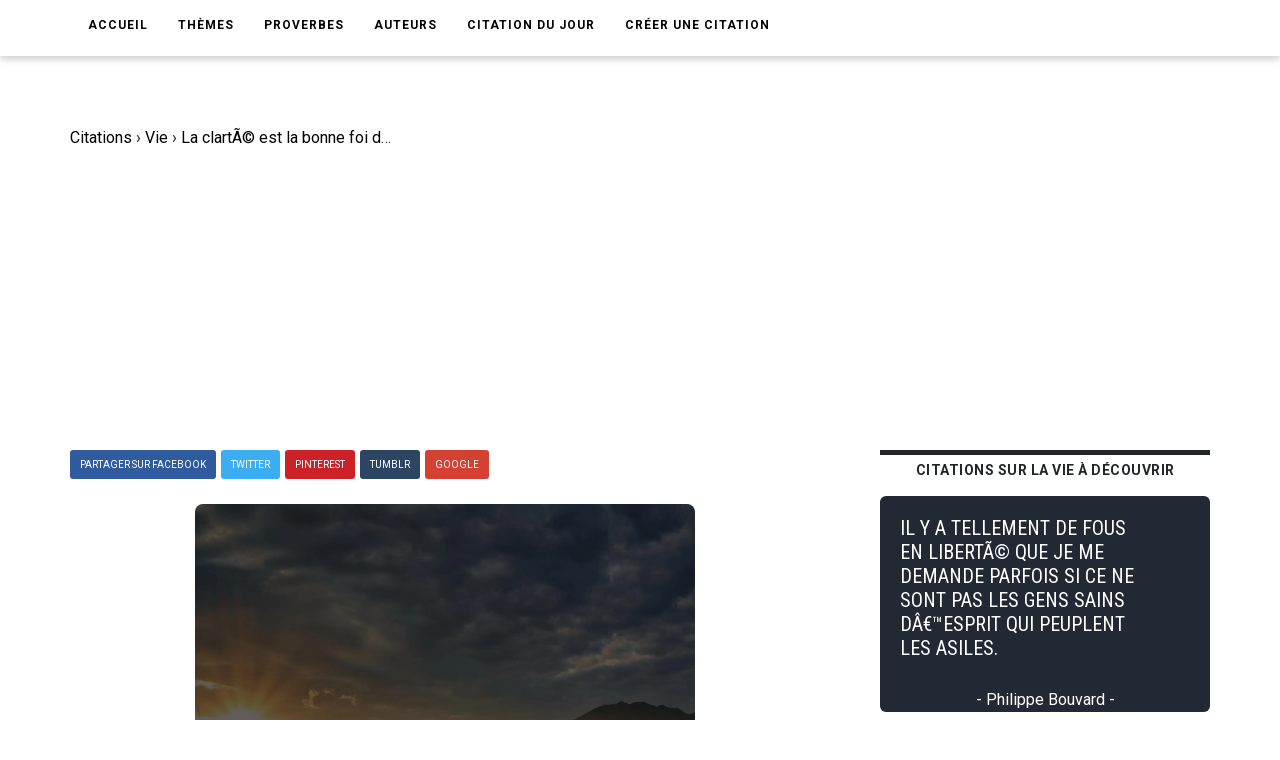

--- FILE ---
content_type: text/html; charset=UTF-8
request_url: https://www.ma-citation.com/citation/vie/clarte-bonne-philosophes-38911.html
body_size: 7141
content:
<!DOCTYPE html>
<html lang="fr">

<head>
	<link rel="canonical" href="https://www.ma-citation.com/citation/vie/clarte-bonne-philosophes-38911.html" />
	<meta http-equiv="Content-Type" content="text/html; charset=utf-8" />
<meta name="viewport" content="width=device-width, initial-scale=1.0">
<meta http-equiv="X-UA-Compatible" content="IE=edge">
<title>La clartÃ© est la bonne foi des philosophes. Vauvenargues. | Ma-Citation.com</title>
<meta name="description" content="La clartÃ© est la bonne foi des philosophes. - Citation de Vauvenargues sur la vie.">
<meta name="keywords" content="">
<meta name="author" content="Ma-Citation.com">
<meta property="og:type" content="website" />
<meta property="og:image" content="https://ma-citation.com/images/citation/clarte-bonne-philosophes.jpg" />
<meta property="og:image:type" content="image/jpeg" />
<meta property="og:url" content="https://www.ma-citation.com/citation/vie/clarte-bonne-philosophes-38911.html" />
  <meta property="og:image:width" content="2000" />
  <meta property="og:image:height" content="2000" />
<meta property="og:title" content="La clartÃ© est la bonne foi des philosophes. Vauvenargues. | Ma-Citation.com" />
<meta property="og:description" content="⚠️➡️ Cliquez-ici pour lire plus de citations" />
<meta property="og:type" content="website" />
<meta property="og:site_name" content="Ma Citation">
<meta property="fb:app_id" content="274007270196230" />

<link rel="apple-touch-icon" sizes="57x57" href="/icon/apple-icon-57x57.png">
<link rel="apple-touch-icon" sizes="60x60" href="/icon/apple-icon-60x60.png">
<link rel="apple-touch-icon" sizes="72x72" href="/icon/apple-icon-72x72.png">
<link rel="apple-touch-icon" sizes="76x76" href="/icon/apple-icon-76x76.png">
<link rel="apple-touch-icon" sizes="114x114" href="/icon/apple-icon-114x114.png">
<link rel="apple-touch-icon" sizes="120x120" href="/icon/apple-icon-120x120.png">
<link rel="apple-touch-icon" sizes="144x144" href="/icon/apple-icon-144x144.png">
<link rel="apple-touch-icon" sizes="152x152" href="/icon/apple-icon-152x152.png">
<link rel="apple-touch-icon" sizes="180x180" href="/icon/apple-icon-180x180.png">
<link rel="icon" type="image/png" sizes="192x192" href="/icon/android-icon-192x192.png">
<link rel="icon" type="image/png" sizes="32x32" href="/icon/favicon-32x32.png">
<link rel="icon" type="image/png" sizes="96x96" href="/icon/favicon-96x96.png">
<link rel="icon" type="image/png" sizes="16x16" href="/icon/favicon-16x16.png">
<link rel="manifest" href="/icon/manifest.json">
<meta name="msapplication-TileColor" content="#ffffff">
<meta name="msapplication-TileImage" content="/icon/ms-icon-144x144.png">
<meta name="theme-color" content="#232934">
<script type='text/javascript' async defer src='https://code.jquery.com/jquery-3.5.1.slim.min.js'></script>
<!-- Global site tag (gtag.js) - Google Analytics -->
<script async src="https://www.googletagmanager.com/gtag/js?id=UA-84070248-15"></script>
<script>
  window.dataLayer = window.dataLayer || [];

  function gtag() {
    dataLayer.push(arguments);
  }
  gtag('js', new Date());

  gtag('config', 'UA-84070248-15');
</script>
<script src="/js/loadPic.js" type="text/javascript" async></script>
<!--ads-->
<script async src="https://pagead2.googlesyndication.com/pagead/js/adsbygoogle.js?client=ca-pub-1085450480878159" crossorigin="anonymous"></script>	<script>function loadCSS(a,d,f,g){var b=window.document.createElement("link");var c=d||window.document.getElementsByTagName("script")[0];var e=window.document.styleSheets;b.rel="stylesheet";b.href=a;b.media="only x";if(g){b.onload=g}c.parentNode.insertBefore(b,c);b.onloadcssdefined=function(h){var k;for(var j=0;j<e.length;j++){if(e[j].href&&e[j].href.indexOf(a)>-1){k=true}}if(k){h()}else{setTimeout(function(){b.onloadcssdefined(h)})}};b.onloadcssdefined(function(){b.media=f||"all"});return b};</script>
<script>loadCSS("/css/style.css");</script>
<script>loadCSS("/css/bootstrap.min.css");</script>
<script>loadCSS("/css/responsive.css");</script>
<script>//loadCSS("/css/color.css");</script>	<script async src="//pagead2.googlesyndication.com/pagead/js/adsbygoogle.js"></script>
<script>
     (adsbygoogle = window.adsbygoogle || []).push({
          google_ad_client: "ca-pub-1085450480878159",
          enable_page_level_ads: true
     });
</script>

	<script type="application/ld+json">
		{
			"@context": "http://schema.org",
			"@type": "MediaObject",
			"name": "Ma-Citation",
			"image": "https://ma-citation.com/images/citation/clarte-bonne-philosophes.jpg",
			"url": "https://www.ma-citation.com/citation/vie/clarte-bonne-philosophes-38911.html",
			"sameAs": ["https://www.facebook.com/CitationsEtHumour/", "https://www.instagram.com/citationsetproverbes1/", "https://www.pinterest.fr/citationsetproverbes/"],
			"aggregateRating": {
				"@type": "AggregateRating",
				"ratingValue": "4.5",
				"bestRating": "5",
				"worstRating": "1",
				"ratingCount": "907"
			}
		}
	</script>
</head>

<body>
	<div class="theme-layout">
		<script>
	function setCookie(cname, cvalue, exdays) {
		var d = new Date();
		d.setTime(d.getTime() + (exdays * 24 * 60 * 60 * 1000));
		var expires = "expires=" + d.toUTCString();
		document.cookie = cname + "=" + cvalue + "; " + expires;
	}
</script>
<header>
	<!--<div class="logobar">
				<div class="container">
					<div class="logo"><a href="/" title=""><img src="/images/logo.png" alt="Logo Ma-Citation.com" /></a></div>
					<div class="cats">
						<a href="themesory.html" title=""><span>New</span></a>
						<a href="themesory.html" title=""><i class="ion-android-star-outline"></i></a>
						<a href="themesory.html" title=""><span>Omg</span></a>
						<a href="themesory.html" title=""><i class="ion-android-happy"></i></a>
						<a class="hot" href="themesory2.html" title=""><i class="ion-arrow-graph-up-right"></i></a>
					</div>
				</div>
			</div> Logobar -->
	<div class="menubar">
		<div class="container">
			<nav>
				<ul>
					<li><a href="/" title="">Accueil</a></li>
					<li><a href="#" title="">Thèmes</a>
						<ul>
															<li><a href="/citations/amitia-9/" title="Catégorie AmitiA">AmitiA</a></li>
															<li><a href="/citations/amour-1/" title="Catégorie Amour">Amour</a></li>
															<li><a href="/citations/humour-6/" title="Catégorie Humour">Humour</a></li>
															<li><a href="/citations/liberta-8/" title="Catégorie LibertA">LibertA</a></li>
															<li><a href="/citations/motivation-2/" title="Catégorie Motivation">Motivation</a></li>
															<li><a href="/citations/vie-3/" title="Catégorie Vie">Vie</a></li>
													</ul>
					</li>
					<!--<li><a href="https://www.ma-citation.com/citations/social-10/" title="Réseaux sociaux">Réseaux sociaux</a></li>-->
					<li><a href="/proverbes/" title="Proverbes">Proverbes</a></li>
					<li><a href="/auteurs/" title="Auteurs">Auteurs</a></li>
					<li><a href="/citation-du-jour/" title="Citation du jour">Citation du jour</a></li>
					<li><a href="/creer/" title="Créer une citation" target="_blank">Créer une citation</a></li>
					<!--<li><a href="/t-shirt-citation/" title="T-Shirt Citation">T-Shirt citation</a></li>
							<li><a href="https://www.zazzle.fr/store/macitation" title="Boutique">Boutique</a></li>-->
					<li style="padding: 20px;">
						<div class="fb-like" data-href="https://www.facebook.com/CitationsEtHumour/" data-layout="button_count" data-action="like" data-size="small" data-show-faces="true" data-share="false"></div>
					</li>
				</ul>
			</nav><!-- Navigation -->
		</div>
	</div><!-- Menu Bar -->
</header><!-- Header -->


<div class="responsive-header">
	<div class="logo"><a href="/" title=""><img src="/images/logo.png" alt="Logo Ma-Citation.com" /></a></div>
	<div class="repsonsive-menu">
		<a id="sidemenu-btn" href="#" title="" onclick="document.getElementById('sidemenu').style.display = 'block';"><i class="fas fa-bars"></i></a>
	</div>
	<div class="sidemenu" id="sidemenu">
		<a id="close-menu" href="#" title="" onclick="document.getElementById('sidemenu').style.display = 'none';"><i class="fas fa-times"></i></a>
		<ul>
			<li><a href="/" title="">Accueil</a></li>
			<li><a href="#" title="">Thèmes</a>
				<ul>
											<li><a href="/citations/amitia-9/" title="Catégorie AmitiA">AmitiA</a></li>
											<li><a href="/citations/amour-1/" title="Catégorie Amour">Amour</a></li>
											<li><a href="/citations/humour-6/" title="Catégorie Humour">Humour</a></li>
											<li><a href="/citations/liberta-8/" title="Catégorie LibertA">LibertA</a></li>
											<li><a href="/citations/motivation-2/" title="Catégorie Motivation">Motivation</a></li>
											<li><a href="/citations/vie-3/" title="Catégorie Vie">Vie</a></li>
									</ul>
			</li>
			<li><a href="/proverbes/" title="Proverbes">Proverbes</a></li>
			<li><a href="/auteurs/" title="Auteurs">Auteurs</a></li>
			<li><a href="/citation-du-jour/" title="Citation du Jour">Citation du jour</a></li>
			<li><a href="/creer/" title="Créer une citation" target="_blank">Créer une citation</a></li>
			<!--<li><a href="/t-shirt-personnalise/" title="t-shirt-personnalise">T-Shirt personnalisé</a></li>-->
		</ul>
	</div>
</div><!-- Responsive Header -->		<section>
			<div class="block less-space">
				<div class="container">
					<div class="row">
						<div class="col-md-12">
							<ol itemscope itemtype="https://schema.org/BreadcrumbList" class="breadcrumb1">
								<li class="leftB" itemprop="itemListElement" itemscope itemtype="https://schema.org/ListItem">
									<a itemtype="https://schema.org/Thing" itemprop="item" href="https://www.ma-citation.com">
										<span itemprop="name">Citations</span></a>
									<meta itemprop="position" content="1" />
								</li>
								<div class="chevBread">&nbsp;›&nbsp;</div>
								<li class="leftB" itemprop="itemListElement" itemscope itemtype="https://schema.org/ListItem">
									<a itemtype="https://schema.org/Thing" itemprop="item" href="https://www.ma-citation.com/citations/vie-3/">
										<span itemprop="name">Vie</span></a>
									<meta itemprop="position" content="2" />
								</li>
								<div class="chevBread">&nbsp;›&nbsp;</div>
								<li class="leftB" class="breadcrumb_last" itemprop="itemListElement" itemscope itemtype="https://schema.org/ListItem">
									<a itemtype="https://schema.org/Thing" itemprop="item" href="https://www.ma-citation.com/citation/vie/clarte-bonne-philosophes-38911.html">
										<span itemprop="name">La clartÃ© est la bonne foi des philosophes.</span></a>
									<meta itemprop="position" content="3" />
								</li>
							</ol>
						</div>
						<div class="col-md-8">
							<div class="single-post">
																<!--<div class="single-post-cat">
									<div class="detailsCit">
										<span class="note5">Note 4.5/5</span>
										<span class="note5">2038 vues</span>
									</div>
								</div> Post Cat -->
																<div class="share">
	<a class="facebook" href="https://www.facebook.com/sharer.php?u=https://www.ma-citation.com/citation/vie/clarte-bonne-philosophes-38911.html" target="_blank" title="Partager sur Facebook"><span>Partager sur Facebook</span></a>
	<a class="twitter" href="https://twitter.com/share?url=https://www.ma-citation.com/citation/vie/clarte-bonne-philosophes-38911.html&text=La clartÃ© est la bonne foi des philosophes.&hashtags=citation,vie,frenchquote" target="_blank" title="Partager sur Twitter"><span>Twitter</span></a>
	<a class="whatsapp" href="whatsapp://send?text=https://www.ma-citation.com/citation/vie/clarte-bonne-philosophes-38911.html" target="_blank" title="Partager sur WhatsApp"><span>WhatsApp</span></a>
	<a class="pinterest" href="http://pinterest.com/pin/create/button/?url=https://www.ma-citation.com/citation/vie/clarte-bonne-philosophes-38911.html&description=La clartÃ© est la bonne foi des philosophes. Vauvenargues. | Ma-Citation.com&media=https://www.ma-citation.com/images/citations/square/clarte-bonne-philosophes.jpg" target="_blank" title="Partager sur Pinterest"><span>Pinterest</span></a>	
	<a class="tumblr" href="http://www.tumblr.com/share/link?url=https://www.ma-citation.com/citation/vie/clarte-bonne-philosophes-38911.html" target="_blank" title="Partager sur Tumblr"><span>Tumblr</span></a>
	<a class="google-plus" href="#" title=""><span>Google</span></a>
</div><!-- Share -->								<div class="single-image">
									<!--<a href="https://www.facebook.com/sharer.php?u=https://www.ma-citation.com/citation/vie/clarte-bonne-philosophes-38911.html" target="_blank">-->
									<!--<img class="pc" src="/images/citations/vie/clarte-bonne-philosophes.jpg" alt="Vauvenargues : La clartÃ© est la bonne foi des philosophes." />-->
									<picture class="post-img">
										<source srcset="/images/citation/webp/clarte-bonne-philosophes.webp" type="image/webp">
										<img id="imgCit" class="citationSquare" src="/images/citation/clarte-bonne-philosophes.jpg" alt="Vauvenargues : La clartÃ© est la bonne foi des philosophes." />
									</picture>
									<!--</a>-->
									<!--<a class="downloadOnPic" id="downloadOnPic" href="/images/citation/clarte-bonne-philosophes.jpg" download="clarte-bonne-philosophes.jpg" title="Télécharger la citation"><span class="txtDownloadPic"><i class="fas fa-download"></i> Télécharger la citation</span></a>-->
								</div><!-- Single Image -->
								<div class="downLikes">
									<div class="downDiv">
										<a class="pc" href="/images/citation/clarte-bonne-philosophes.jpg" download="clarte-bonne-philosophes.jpg" title="Télécharger la citation"><span class="txtDownload"><i class="fas fa-download"></i> Télécharger</span></a>
										<a class="mob" href="/images/citation/clarte-bonne-philosophes.jpg" download="clarte-bonne-philosophes.jpg" title="Télécharger la citation"><span class="txtDownload"><i class="fas fa-download"></i> Télécharger</span></a>
									</div>
									<div class="likeDiv">
										<a rel="nofollow" href="/like.php?id=38911&t=1"><span class="greenTxt"><i class="fas fa-thumbs-up thumbs-up"></i>800</span></a>
										<a rel="nofollow" href="/like.php?id=38911&t=0"><span class="redTxt"><i class="fas fa-thumbs-down thumbs-down"></i>107</span></a>
									</div>
								</div>
								<h1 class="post-title">La clartÃ© est la bonne foi des philosophes.</h1>
								<span>
									Citation <a class="txtUnder" href="/citations/vie-3/" title="Citations sur la vie">sur la vie</a> de <a class="txtUnder" href="/citations/auteur/vauvenargues/" title="Citations de Vauvenargues"><strong>Vauvenargues</strong></a> :
								</span>
								<blockquote>
									<p><strong>La clartÃ© est la bonne foi des philosophes.</strong></p>
								</blockquote>
																		<p>
											Vauvenargues est l'auteur de la <strong>citation</strong> sur la vie "La clartÃ© est la bonne foi des philosophes.".<br>
																							Vauvenargues est également l'auteur des citations :
										<ul>
																								<li><a href="/citation/amitia/amis-nous-rendent-services-nous-38391.html">Si nos amis nous rendent des services, nous pensons qu'Ã  titre d'amis ils nous les doivent, et nous ne pensons pas du tout qu'ils ne nous doivent pas leur amitiÃ©.</a></li>
																								<li><a href="/citation/vie/fait-goute-mediocrement-philosophes-nous-38984.html">Ce qui fait qu'on goÃ»te mÃ©diocrement les philosophes, c'est qu'ils ne nous parlent pas assez des choses que nous savons.</a></li>
																								<li><a href="/citation/vie/livre-bien-neuf-bien-original-43941.html">Un livre bien neuf et bien original serait celui qui ferait aimer de vieilles vÃ©ritÃ©s.</a></li>
																								<li><a href="/citation/vie/appartient-courage-regler-vie-31390.html">Il n'appartient qu'au courage de rÃ©gler la vie.</a></li>
																								<li><a href="/citation/vie/verite-soleil-intelligences-43548.html">La vÃ©ritÃ© est le soleil des intelligences.</a></li>
																								<li><a href="/citation/vie/pour-gloire-lorsqu-connait-prix-40015.html">On n'est pas nÃ© pour la gloire, lorsqu'on ne connaÃ®t pas le prix du temps.</a></li>
																								<li><a href="/citation/vie/comptez-rarement-estime-confiance-homme-35900.html">Comptez rarement sur l'estime et la confiance d'un homme qui entre dans tous vos intÃ©rÃªts, s'il ne vous parle aussitÃ´t des siens.</a></li>
																								<li><a href="/citation/amitia/haine-moins-volage-amitie-38147.html">La haine n'est pas moins volage que l'amitiÃ©.</a></li>
																								<li><a href="/citation/vie/etre-ferme-temperament-flexible-reflexion-40649.html">Il est bon d'Ãªtre ferme par tempÃ©rament, et flexible par rÃ©flexion.</a></li>
																								<li><a href="/citation/vie/sentences-sont-saillies-philosophes-38912.html">Les sentences sont les saillies des philosophes.</a></li>
																								<li><a href="/citation/vie/pensee-mort-nous-trompe-elle-42674.html">La pensÃ©e de la mort nous trompe, car elle nous fait oublier de vivre.</a></li>
																								<li><a href="/citation/amitia/haine-faibles-dangereuse-leur-amitie-38289.html">La haine des faibles n'est pas si dangereuse que leur amitiÃ©.</a></li>
																								<li><a href="/citation/vie/pour-executer-grandes-choses-faut-1765.html">Pour exÃ©cuter de grandes choses, il faut vivre comme si on ne devait jamais mourir.</a></li>
																					</ul>
																		</p>
														<div class="share">
	<a class="facebook" href="https://www.facebook.com/sharer.php?u=https://www.ma-citation.com/citation/vie/clarte-bonne-philosophes-38911.html" target="_blank" title="Partager sur Facebook"><span>Partager sur Facebook</span></a>
	<a class="twitter" href="https://twitter.com/share?url=https://www.ma-citation.com/citation/vie/clarte-bonne-philosophes-38911.html&text=La clartÃ© est la bonne foi des philosophes.&hashtags=citation,vie,frenchquote" target="_blank" title="Partager sur Twitter"><span>Twitter</span></a>
	<a class="whatsapp" href="whatsapp://send?text=https://www.ma-citation.com/citation/vie/clarte-bonne-philosophes-38911.html" target="_blank" title="Partager sur WhatsApp"><span>WhatsApp</span></a>
	<a class="pinterest" href="http://pinterest.com/pin/create/button/?url=https://www.ma-citation.com/citation/vie/clarte-bonne-philosophes-38911.html&description=La clartÃ© est la bonne foi des philosophes. Vauvenargues. | Ma-Citation.com&media=https://www.ma-citation.com/images/citations/square/clarte-bonne-philosophes.jpg" target="_blank" title="Partager sur Pinterest"><span>Pinterest</span></a>	
	<a class="tumblr" href="http://www.tumblr.com/share/link?url=https://www.ma-citation.com/citation/vie/clarte-bonne-philosophes-38911.html" target="_blank" title="Partager sur Tumblr"><span>Tumblr</span></a>
	<a class="google-plus" href="#" title=""><span>Google</span></a>
</div><!-- Share -->														<!--<div class="tags">
									<strong>Thème</strong>
									<a href="/citations/vie-3/" title="">Vie</a>
								</div> Tags -->
															<div class="author-box">
									<!--<img src="images/resource/author1.jpg" alt="" />-->
									<div class="author-detail">
										<i>L'auteur</i>
																					<h3 class="txtWhite">Citations de  Vauvenargues</h3>
																																									<a class="seeAllAuthor" title="Toutes les citations de Vauvenargues" href="/citations/auteur/vauvenargues/">➡️ Lire toutes les citations de Vauvenargues</a>
																															<br><a class="seeAllAuthor" title="En savoir plus sur Vauvenargues" href="https://fr.wikipedia.org/w/index.php?search=vauvenargues" target="_blank">En savoir plus sur Vauvenargues</a>
																			</div>
								</div>
																					</div><!-- Single Post -->
						</div>
						<aside class="col-md-4 sidebar">
				<div class="widget">
			<div class="trending-posts">
				<h2 class="trending-title">Citations sur la vie à découvrir</h2>
									<div class="trending">
						<a href="/citation/vie/tellement-fous-liberte-demande-parfois-37652.html" title="">
							<div class="divCitTxt">
								<div class="divCitTxth2">
									<h4 class="txtCit">IL Y A TELLEMENT DE FOUS EN LIBERTÃ© QUE JE ME DEMANDE PARFOIS SI CE NE SONT PAS LES GENS SAINS DÂ€™ESPRIT QUI PEUPLENT LES ASILES.</h4>
								</div>
								<span class="auteurCitTxt">- Philippe Bouvard -</span>							</div>
						</a>
					</div>

									<div class="trending">
						<a href="/citation/vie/inspiration-s-est-toujours-appuyee-realite-40545.html" title="">
							<div class="divCitTxt">
								<div class="divCitTxth2">
									<h4 class="txtCit">MON INSPIRATION SÂ€™EST TOUJOURS APPUYÃ©E SUR LA RÃ©ALITÃ© QUOTIDIENNE. JÂ€™AI TOUJOURS Ã©TÃ© FIDÃ¨LE Ã  MON TEMPS, Ã  MON Ã©POQUE.</h4>
								</div>
								<span class="auteurCitTxt">- Yves Saint Laurent -</span>							</div>
						</a>
					</div>

									<div class="trending">
						<a href="/citation/vie/poker-passionnant-permettant-perdre-argent-39760.html" title="">
							<div class="divCitTxt">
								<div class="divCitTxth2">
									<h4 class="txtCit">LE POKER EST UN JEU PASSIONNANT PERMETTANT DE PERDRE SON ARGENT, SON TEMPS ET SES AMIS.</h4>
								</div>
								<span class="auteurCitTxt">- Philippe Bouvard -</span>							</div>
						</a>
					</div>

									<div class="trending">
						<a href="/citation/vie/difficile-trouver-bonheur-soi-meme-fait-36833.html" title="">
							<div class="divCitTxt">
								<div class="divCitTxth2">
									<h4 class="txtCit">IL EST DIFFICILE DE TROUVER LE BONHEUR EN SOI-MÃªME, ON FAIT PEU D'ESTIME DE CELUI QUI PEUT VENIR D'AILLEURS.</h4>
								</div>
								<span class="auteurCitTxt">- Axel Oxenstiern -</span>							</div>
						</a>
					</div>

									<div class="trending">
						<a href="/citation/vie/sont-mauvaises-herbes-etouffent-grain-42218.html" title="">
							<div class="divCitTxt">
								<div class="divCitTxth2">
									<h4 class="txtCit">CE NE SONT PAS LES MAUVAISES HERBES QUI Ã©TOUFFENT LE BON GRAIN, C'EST LA NÃ©GLIGENCE DU CULTIVATEUR.</h4>
								</div>
								<span class="auteurCitTxt">- Proverbe Chinois -</span>							</div>
						</a>
					</div>

							</div>
		</div><!-- Widget -->
	</aside><!-- Sidebar -->
					</div>
				</div>
			</div>
		</section>
		<script async defer src="https://use.fontawesome.com/releases/v5.13.0/js/all.js"></script>
<!--<script async src="https://use.fontawesome.com/releases/v5.13.0/js/v4-shims.js"></script>-->
<footer>
	<div class="container">
		<div class="row">
			<div class="col-md-4">
				<div class="widget">
					<h5 class="widget-title">Liens utiles</h5>
					<ul style="color:white;">
						<li><a href='https://www.amazon.fr/dp/B08C47D5NY/' target="_blank">Agenda de la motivation</a></li>
						<li><a href='/t-shirt-citation/'>T-Shirt citation</a></li>
						<li><a href='https://play.google.com/store/apps/details?id=com.citations.proverbes&pcampaignid=MKT-Other-global-all-co-prtnr-py-PartBadge-Mar2515-1' target="_blank">Application Android</a></li>
					</ul>
				</div><!-- Widget -->
			</div>
			<div class="col-md-4">
				<div class="widget">
					<h5 class="widget-title">Catégories</h5>
					<div class="hundop-picks">
						<div class="row">
							<div class="col-md-6">
								<div class="pick">
									<ul style="color:white;">
																					<li><a href="/citations/amitia-9/" title="Catégorie AmitiA">AmitiA</a></li>
																					<li><a href="/citations/amour-1/" title="Catégorie Amour">Amour</a></li>
																					<li><a href="/citations/humour-6/" title="Catégorie Humour">Humour</a></li>
																					<li><a href="/citations/liberta-8/" title="Catégorie LibertA">LibertA</a></li>
																					<li><a href="/citations/motivation-2/" title="Catégorie Motivation">Motivation</a></li>
																					<li><a href="/citations/vie-3/" title="Catégorie Vie">Vie</a></li>
																			</ul>
								</div>
							</div>
						</div>
					</div>
				</div>
			</div>
			<div class="col-md-4">
				<div class="widget">
					<h5 class="widget-title">Suivez-nous</h5>
					<ul class="social-share">
						<li><a href="https://www.facebook.com/macitationcom/" target="_blank"><i class="fab fa-facebook" style="font-size: 31px;color:white;" aria-hidden="true"></i></a></li>
					</ul>
				</div>
			</div>
		</div>
	</div>
</footer><!-- Footer -->
<div class="bottom-strip">
	<div class="container">
		<p>Copyright © 2026 Ma-Citation.com . Tous droits réservés.</p>
		<ul>
			<li><a href="/cgu.php" title="">CGU </a></li>
		</ul>
	</div>
</div>
</body>

</html>


--- FILE ---
content_type: text/html; charset=utf-8
request_url: https://www.google.com/recaptcha/api2/aframe
body_size: 264
content:
<!DOCTYPE HTML><html><head><meta http-equiv="content-type" content="text/html; charset=UTF-8"></head><body><script nonce="x8LahGtaqo3dZiIPMnopwA">/** Anti-fraud and anti-abuse applications only. See google.com/recaptcha */ try{var clients={'sodar':'https://pagead2.googlesyndication.com/pagead/sodar?'};window.addEventListener("message",function(a){try{if(a.source===window.parent){var b=JSON.parse(a.data);var c=clients[b['id']];if(c){var d=document.createElement('img');d.src=c+b['params']+'&rc='+(localStorage.getItem("rc::a")?sessionStorage.getItem("rc::b"):"");window.document.body.appendChild(d);sessionStorage.setItem("rc::e",parseInt(sessionStorage.getItem("rc::e")||0)+1);localStorage.setItem("rc::h",'1769113271622');}}}catch(b){}});window.parent.postMessage("_grecaptcha_ready", "*");}catch(b){}</script></body></html>